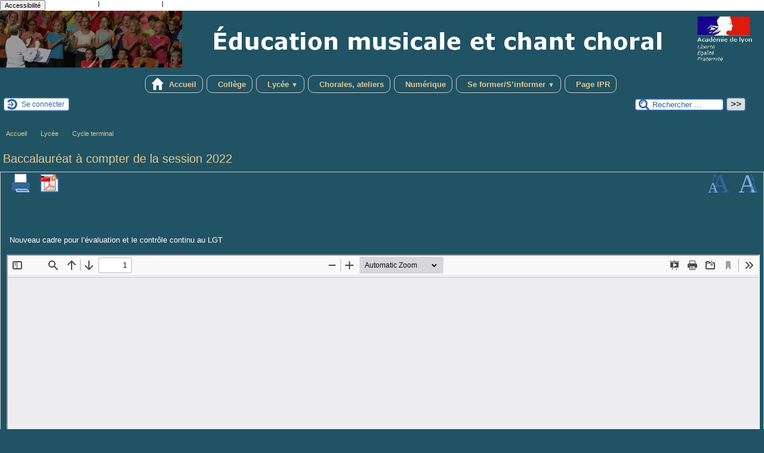

--- FILE ---
content_type: text/html; charset=utf-8
request_url: https://musique.enseigne.ac-lyon.fr/spip/spip.php?article40&lang=fr
body_size: 47402
content:

<!-- on teste si l'article a le mot-clé "pleinepage" et si oui, on affiche le squelette article_pleinepage.html -->

<!DOCTYPE html>
<html lang="fr" >



  <head>
      <title>Baccalauréat à compter de la session 2022 - [ ]</title>
      <meta name="Description" content="Nouveau cadre pour l’évaluation et le contrôle continu au LGT" />
      <link rel="canonical" href="https://musique.enseigne.ac-lyon.fr/spip/spip.php?article40" />
      <meta name="Keywords" content=" pleinepage ,annonce-defilant ,special " />
      <meta name="author" content='' />
      <meta charset="utf-8">
<meta name="generator" content="SPIP 4.4.6 avec Escal 5.5.2">
<meta name="author" content="michel.tremoulhac@ac-lyon.fr">
<meta name="REVISIT-AFTER" content="7 days">
<meta name="viewport" content="width=device-width, initial-scale=1.0, shrink-to-fit=no">



<script>/*<![CDATA[*/
var blocs_replier_tout = 0;
var blocs_slide = 'aucun';
var blocs_title_sep = /\|\|/g;
var blocs_title_def = 'Déplier||Replier';
var blocs_js_cookie = '';

/*]]>*/</script><script>
var mediabox_settings={"auto_detect":true,"ns":"box","tt_img":true,"sel_g":"#documents_portfolio a[type='image\/jpeg'],#documents_portfolio a[type='image\/png'],#documents_portfolio a[type='image\/gif']","sel_c":".mediabox","str_ssStart":"Diaporama","str_ssStop":"Arr\u00eater","str_cur":"{current}\/{total}","str_prev":"Pr\u00e9c\u00e9dent","str_next":"Suivant","str_close":"Fermer","str_loading":"Chargement\u2026","str_petc":"Taper \u2019Echap\u2019 pour fermer","str_dialTitDef":"Boite de dialogue","str_dialTitMed":"Affichage d\u2019un media","splash_url":"","lity":{"skin":"_simple-dark","maxWidth":"90%","maxHeight":"90%","minWidth":"400px","minHeight":"","slideshow_speed":"2500","opacite":"0.9","defaultCaptionState":"expanded"}};
</script>
<!-- insert_head_css -->
<link rel="stylesheet" href="plugins-dist/mediabox/lib/lity/lity.css?1760090026" type="text/css" media="all" />
<link rel="stylesheet" href="plugins-dist/mediabox/lity/css/lity.mediabox.css?1760090026" type="text/css" media="all" />
<link rel="stylesheet" href="plugins-dist/mediabox/lity/skins/_simple-dark/lity.css?1760090026" type="text/css" media="all" /><link rel='stylesheet' type='text/css' media='all' href='plugins-dist/porte_plume/css/barre_outils.css?1760090026' />
<link rel='stylesheet' type='text/css' media='all' href='local/cache-css/cssdyn-css_barre_outils_icones_css-029c07c8.css?1762265523' />

<link rel="stylesheet" href="plugins/auto/typoenluminee/v4.0.0/css/enluminurestypo.css" type="text/css" media="all" /><link rel="stylesheet" href="plugins/auto/onglets_texte/v2.1.0/css/tab.css" type="text/css" media="all" />
<link rel="stylesheet" type="text/css" href="plugins/auto/sjcycle/v3.6.0/css/sjcycle.css?1720191458" media="all" />
<link rel="stylesheet" type="text/css" href="plugins/auto/blocsdepliables/v1.4.2/css/blocs.css?1750406074" /><link rel="stylesheet" href="plugins/auto/legal_en/v0.2.0/legal_en.css" type="text/css" media="all" />
<link href="plugins/auto/player/v4.3.0/css/player.css?1747319844" rel="stylesheet" />

<script src="prive/javascript/jquery.js?1760086912" type="text/javascript"></script>

<script src="prive/javascript/jquery.form.js?1760086912" type="text/javascript"></script>

<script src="prive/javascript/jquery.autosave.js?1760086912" type="text/javascript"></script>

<script src="prive/javascript/jquery.placeholder-label.js?1760086912" type="text/javascript"></script>

<script src="prive/javascript/ajaxCallback.js?1760086912" type="text/javascript"></script>

<script src="prive/javascript/js.cookie.js?1760086912" type="text/javascript"></script>
<!-- insert_head -->
<script src="plugins-dist/mediabox/lib/lity/lity.js?1760090026" type="text/javascript"></script>
<script src="plugins-dist/mediabox/lity/js/lity.mediabox.js?1760090026" type="text/javascript"></script>
<script src="plugins-dist/mediabox/javascript/spip.mediabox.js?1760090026" type="text/javascript"></script><script type='text/javascript' src='plugins-dist/porte_plume/javascript/jquery.markitup_pour_spip.js?1760090026'></script>
<script type='text/javascript' src='plugins-dist/porte_plume/javascript/jquery.previsu_spip.js?1760090026'></script>
<script type='text/javascript' src='local/cache-js/jsdyn-javascript_porte_plume_start_js-2ff26e64.js?1762265523'></script>
<script type="text/javascript" src="plugins/auto/onglets_texte/v2.1.0/javascript/mes_onglets.js"></script>
<script src="plugins/auto/sjcycle/v3.6.0/lib/cycle2/jquery.cycle2.js?1720191458" type="text/javascript"></script>
<script src="plugins/auto/sjcycle/v3.6.0/lib/cycle2/jquery.cycle2.flip.js?1720191458" type="text/javascript"></script>
<script src="plugins/auto/sjcycle/v3.6.0/lib/cycle2/jquery.cycle2.carousel.js?1720191458" type="text/javascript"></script>
<script src="plugins/auto/sjcycle/v3.6.0/lib/cycle2/jquery.cycle2.scrollVert.js?1720191458" type="text/javascript"></script>
<script src="plugins/auto/sjcycle/v3.6.0/lib/cycle2/jquery.cycle2.shuffle.js?1720191458" type="text/javascript"></script>
<script src="plugins/auto/sjcycle/v3.6.0/lib/cycle2/jquery.cycle2.tile.js?1720191458" type="text/javascript"></script><script type="text/javascript" src="plugins/auto/galleria/v2.3.0/galleria/galleria.min.js?1720191436"></script><script src='plugins/auto/blocsdepliables/v1.4.2/js/blocs.js?1750406074'></script>


<!-- feuilles de styles d'Escal -->
<link href="plugins/auto/escal/v5.5.2/styles/general.css?1762084394" rel="stylesheet" type="text/css">
<link href="plugins/auto/escal/v5.5.2/styles/menu.css?1762084394" rel="stylesheet" type="text/css">
<link href="local/cache-css/cssdyn-config_css-17aa4eac.css?1762265523" rel="stylesheet" type="text/css">

    
    <link href="spip.php?1760090022&page=layoutPMfluide.css" rel="stylesheet" type="text/css" media="screen and (min-width: 641px)"> 
<link href="squelettes/styles/perso.css?1605627702" rel="stylesheet" type="text/css" id="perso">
<link href="local/cache-css/cssdyn-persoconfig_css-502d83a2.css?1762265523" rel="stylesheet" type="text/css">

<link href="plugins/auto/escal/v5.5.2/styles/mobile.css?1762084394" rel="stylesheet" type="text/css"  media="screen and (max-width: 640px)" >

<link href="plugins/auto/escal/v5.5.2/styles/accessconfig.css?1762084394" rel="stylesheet" type="text/css" media="screen">

<link href="local/cache-css/cssdyn-saison_css-3ee85de9.css?1762265523" rel="stylesheet" type="text/css">
<!--[if IE 7]>
<link href="plugins/auto/escal/v5.5.2/styles/ie.css"  rel="stylesheet" type="text/css" media="screen">
<![endif]-->
<!-- fin des feuilles de styles d'Escal -->




  



<link rel="shortcut icon" type="image/x-icon" href="plugins/auto/escal/v5.5.2/favicon.ico?1762084394" />
<link rel="apple-touch-icon" sizes="57x57" href="plugins/auto/escal/v5.5.2/favicon.ico?1762084394" />
<link rel="apple-touch-icon" sizes="114x114" href="plugins/auto/escal/v5.5.2/favicon.ico?1762084394" />
<link rel="apple-touch-icon" sizes="72x72" href="plugins/auto/escal/v5.5.2/favicon.ico?1762084394" />
<link rel="apple-touch-icon" sizes="144x144" href="plugins/auto/escal/v5.5.2/favicon.ico?1762084394" />
<link rel="apple-touch-icon" sizes="60x60" href="plugins/auto/escal/v5.5.2/favicon.ico?1762084394" />
<link rel="apple-touch-icon" sizes="120x120" href="local/cache-gd2/03/2732e5ee4558f545dd3cf4060fdae1.png?1760717543" />
<link rel="apple-touch-icon" sizes="76x76" href="plugins/auto/escal/v5.5.2/favicon.ico?1762084394" />
<link rel="icon" type="image/png" href="plugins/auto/escal/v5.5.2/favicon.ico?1762084394" sizes="96x96" />
<link rel="icon" type="image/png" href="plugins/auto/escal/v5.5.2/favicon.ico?1762084394" sizes="16x16" />
<link rel="icon" type="image/png" href="plugins/auto/escal/v5.5.2/favicon.ico?1762084394" sizes="32x32" />
<link rel="icon" type="image/png" href="plugins/auto/escal/v5.5.2/favicon.ico?1762084394" sizes="192x192" />
<meta name="msapplication-TileImage" content="plugins/auto/escal/v5.5.2/favicon.ico?1762084394" />
		

<link href="spip.php?page=backend" rel="alternate" type="application/rss+xml" title="Syndiquer tout le site" >      
      
      

      
      <link media="print" href="plugins/auto/escal/v5.5.2/styles/imprime.css" rel="stylesheet" type="text/css" />
  </head>
  <body id="top"   class="page-article-pleinepage article40 rubrique20">
    <div id="ombre-gauche">
      <div id="ombre-droite">
        <div id="conteneur">

          
          
          <div id="entete">
            
            <header>
	<!-- bouton de paramètrage pour l'accessibilité -->
<div id="accessibilite">
	<div id="accessconfig"
		data-accessconfig-buttonname="Accessibilité"
		data-accessconfig-params='{ "Prefix" : "a42-ac", "ContainerClass" : "","ModalCloseButton" : "","ModalTitle" : "","FormFieldset" : "","FormFieldsetLegend" : "","FormRadio" : ""}' >
	</div>
	<a class="skip-link" href="#contenu">Aller au contenu</a>
	<span class="separateur">|</span>
	<a class="skip-link" href="#formulaire_recherche">Aller à la recherche</a>
	<span class="separateur">|</span>
	<a class="skip-link" href="#pied">Aller au pied de page</a>
	<div class="nettoyeur">
	</div>
</div>

<div id="bandeau">






<!-- récupération de l'id_secteur de la rubrique ou de l'article -->



 
<!-- option 3 : affichage d'un bandeau personnalisé --> 
<dl class="image_fluide"><dt>
<a href="http://musique.enseigne.ac-lyon.fr/spip" title="Accueil" >



 










<img src='squelettes/images/bandeau/Bandeau V7.jpg?1688480485' alt='Bandeau' width='2000' height='150' style='max-width:2000px ' />


</a>
</dt><dd></dd></dl>


<div id="titrepage">
  <div id="nom-site-spip">
   
  </div>

  <div id="slogan-site-spip">
  Site en construction
  </div>

  <div id="descriptif-site-spip">
  Descriptif du site
  </div>
</div>

</div>

<div class="nettoyeur"></div>	<div class="menudesktop">
	 
		 
				 
				<nav class="menu">
<ul id="menu">

<li class="item-accueil">
		<a href="http://musique.enseigne.ac-lyon.fr/spip" title="Accueil">
		 
		<img src='local/cache-vignettes/L20xH20/accueil2-861bc.svg?1762193992' alt='accueil' class='spip_logos' width='20' height='20' />
		
		 Accueil
		
		</a>
	</li>

	<!-- exclusion des rubriques avec le mot-clé "pas-au-menu" ou "invisible" et de ses sous-rubriques -->
	
	
	

	<!-- exclusion des articles avec le mot-clé "pas-au-menu" ou "invisible"  -->
	

	<!-- affichage des secteurs-->
	
	<li class=" rubrique rubrique2 secteur">
		<a href="spip.php?rubrique2" >
      
     
      <img src='local/cache-vignettes/L4xH20/transparent2-28daa.png?1762193992' alt='transparent' class='spip_logos menutransparent' width='4' height='20' /> 
     
      
     Collège
     

     </a>











 <ul>

			<!-- affichage des articles du secteur -->
			
			<li class=" article">
				<a href="spip.php?article81" title="Les classes à horaires aménagés constituent une modalité d’organisation des enseignements du premier degré et du collège selon laquelle les élèves bénéficient d’un horaire théorique et pratique renforcé dans un enseignement culturel ou artistique.">Classes à horaires aménagés (CHAM-CHAD) ou renforcés (CHAR)</a>
			</li>
			
			<li class=" article">
				<a href="spip.php?article71" title="">Capsules vidéos</a>
			</li>
			
			<li class=" article">
				<a href="spip.php?article59" title="Lien direct vers le site Éduscol">Histoire des arts</a>
			</li>
			
			<li class=" article">
				<a href="spip.php?article55" title="">Le socle commun</a>
			</li>
			
			<li class=" article">
				<a href="spip.php?article54" title="Ressources d’accompagnement des enseignements en éducation musicale">Ressources d&#8217;accompagnement</a>
			</li>
			
			<li class=" article">
				<a href="spip.php?article53" title="Fichier pdf à télécharger.">Les cyles 2, 3 et 4</a>
			</li>
			
			<li class=" article">
				<a href="spip.php?article46" title="Comment éviter le cochage compulsif ?">Mise en pratique et gestion de classe</a>
			</li>
			
			<li class=" article">
				<a href="spip.php?article38" title="Des fiches en pdf à télécharger !">Fiches ressources</a>
			</li>
			
			<li class=" article">
				<a href="spip.php?article28" title="Vous conforter dans vos pratiques et vous proposer des actions citoyennes à mener.">Musique et citoyenneté</a>
			</li>
			
			<li class=" article">
				<a href="spip.php?article24" title="Une approche par compétences pour mesurer les progrès des élèves">L’évaluation en éducation musicale</a>
			</li>
			

			

 </ul>	

	</li>
	
	<li class=" rubrique rubrique6 secteur">
		<a href="spip.php?rubrique6" >
      
     
      <img src='local/cache-vignettes/L4xH20/transparent2-28daa.png?1762193992' alt='transparent' class='spip_logos menutransparent' width='4' height='20' /> 
     
      
     Lycée
     
<span class="flechesecteur">&#9660;</span>
     </a>



 <ul>

			<!-- affichage des articles du secteur -->
			
			<li class=" article">
				<a href="spip.php?article65" title="">Programmes et documents d’accompagnement</a>
			</li>
			
			<li class=" article">
				<a href="spip.php?article16" title="Les lycées de l&#039;académie proposant une option et/ou une spécialité musique.">Lycées de l&#8217;académie</a>
			</li>
			

			

			<!-- affichage des sous-rubriques de niveau 1 -->
			
			<li class=" rubrique">
				<a href="spip.php?rubrique19" >Seconde
					
				</a>

				<ul>
				<!-- affichage des articles des sous-rubriques de niveau 1 -->
				
					<li class=" article">
						<a href="spip.php?article74" title="">Programme officiel</a>
					</li>
				
					<li class=" article">
						<a href="spip.php?article73" title="">Liaison troisième-seconde</a>
					</li>
				

				

				</ul>

			</li>
			
			<li class=" rubrique">
				<a href="spip.php?rubrique20" >Cycle terminal
					
				</a>

				<ul>
				<!-- affichage des articles des sous-rubriques de niveau 1 -->
				
					<li class=" article">
						<a href="spip.php?article77" title="">Enseignement de S2TMD</a>
					</li>
				
					<li class=" article">
						<a href="spip.php?article76" title="">Enseignement de spécialité</a>
					</li>
				
					<li class=" article">
						<a href="spip.php?article75" title="">Enseignement optionnel </a>
					</li>
				
					<li class=" article">
						<a href="spip.php?article40" title="">Baccalauréat à compter de la session 2022</a>
					</li>
				

				

				</ul>

			</li>
			
			<li class=" rubrique">
				<a href="spip.php?article60" >Post-Bac
					
				</a>

				<ul>
				<!-- affichage des articles des sous-rubriques de niveau 1 -->
				
					<li class=" article">
						<a href="spip.php?article60" title="">Les métiers de la musique</a>
					</li>
				

				

				</ul>

			</li>
			

 </ul>	

	</li>
	
	<li class=" rubrique rubrique5 secteur">
		<a href="spip.php?rubrique5" >
      
     
      <img src='local/cache-vignettes/L4xH20/transparent2-28daa.png?1762193992' alt='transparent' class='spip_logos menutransparent' width='4' height='20' /> 
     
      
     Chorales, ateliers
     

     </a>










 <ul>

			<!-- affichage des articles du secteur -->
			
			<li class=" article">
				<a href="spip.php?article84" title="">Vademecum &#171;&nbsp;la chorale à l’école</a>
			</li>
			
			<li class=" article">
				<a href="spip.php?article83" title="L&#039;enseignement facultatif de chant choral s&#039;adresse aux élèves de collège qui souhaitent chanter et s&#039;engager dans un projet choral. Celui-ci leur permet d&#039;enrichir et d&#039;approfondir les compétences travaillées dans le cadre de l&#039;enseignement d&#039;éducation musicale :">Programme de chant choral</a>
			</li>
			
			<li class=" article">
				<a href="spip.php?article80" title="Très intéressante production de M. Michel DUFREIX, professeur d&#039;éducation musicale et chant choral en Dordogne, au Clg La Roche Beaulieu à Annesse et Beaulieu et au Clg Michel de Montaigne à Périgueux, dossier désormais à votre disposition en ligne sur le site disciplinaire de l&#039;académie de Bordeaux) par les bon soins de M. DARRIGRAND. 

M. DUFREIX ne souhaite pas que son &quot;dossier pédagogique autour de la sonorisation&quot; soit édité et encore moins qu&#039;il soit payant ; il a le vif souhait que sa production soit gracieusement mise à disposition du plus grand nombre de ses collègues.

Nous ne pouvons que le remercier pour sa générosité et la pertinence du contenu de ce dossier richement documenté, constituant un formidable témoignage d&#039;expérience. 

JEAN-MARIE CANIARD

Inspecteur d&#039;Académie (Bordeaux) - Inspecteur Pédagogique Régional (IA-IPR)

Education musicale et chant choral">SONORISER UNE CHORALE </a>
			</li>
			
			<li class=" article">
				<a href="spip.php?article61" title="Pour faire vivre et développer des projets chorals dans son établissement">Guide choral(e)</a>
			</li>
			
			<li class=" article">
				<a href="spip.php?article57" title="De nombreuses ressources en cliquant sur les images.">Liens ressources pour le chant choral </a>
			</li>
			
			<li class=" article">
				<a href="spip.php?article39" title="">Rentrée en Musique 2023</a>
			</li>
			
			<li class=" article">
				<a href="spip.php?article23" title="Comment renforcer les objectifs de l’enseignement choral et mettre en lumière son rôle éducatif">Le projet choral et son rayonnement</a>
			</li>
			
			<li class=" article">
				<a href="spip.php?article13" title="ARCIS est une association &#171; loi 1901 &#187; au sein du rectorat de Lyon qui permet de stimuler et dynamiser, dans le cadre scolaire, la pratique d&#039;une activité vocale de groupe et/ou instrumentale.">ARCIS</a>
			</li>
			
			<li class=" article">
				<a href="spip.php?article4" title="Ressources juridiques concernant le droit à l’image, le droit d’auteur, la charte numérique, l&#039;éducation aux médias...">Droit à l&#8217;image, captation de la voix</a>
			</li>
			

			

 </ul>	

	</li>
	
	<li class=" rubrique rubrique4 secteur">
		<a href="spip.php?rubrique4" >
      
     
      <img src='local/cache-vignettes/L4xH20/transparent2-28daa.png?1762193992' alt='transparent' class='spip_logos menutransparent' width='4' height='20' /> 
     
      
     Numérique
     

     </a>










 <ul>

			<!-- affichage des articles du secteur -->
			
			<li class=" article">
				<a href="spip.php?article79" title="&quot;Ma classe en ...&quot; ou &quot;CyberCollège42.fr&quot; : ils ont des noms différents mais sont développés par la même entreprise (Kosmos) avec la même architecture (Skolengo).">Les ENT de l&#8217;académie</a>
			</li>
			
			<li class=" article">
				<a href="spip.php?article72" title="">Tutoriels&nbsp;: le son et la vidéo</a>
			</li>
			
			<li class=" article">
				<a href="spip.php?article70" title="">Capsules vidéos</a>
			</li>
			
			<li class=" article">
				<a href="spip.php?article69" title="">Tutoriels vidéos Reaper</a>
			</li>
			
			<li class=" article">
				<a href="spip.php?article68" title="">Tutoriels vidéos Audacity</a>
			</li>
			
			<li class=" article">
				<a href="spip.php?article64" title="">Aide à l&#8217;acquisition</a>
			</li>
			
			<li class=" article">
				<a href="spip.php?article58" title="">Réservoir</a>
			</li>
			
			<li class=" article">
				<a href="spip.php?article62" title="Redirection vers education.gouv.fr">L&#8217;évaluation des compétences numériques</a>
			</li>
			
			<li class=" article">
				<a href="spip.php?article48" title="Un genially pour faire le tour de la question.">Le numérique en éducation musicale</a>
			</li>
			

			

 </ul>	

	</li>
	
	<li class=" rubrique rubrique3 secteur">
		<a href="spip.php?rubrique3" >
      
     
      <img src='local/cache-vignettes/L4xH20/transparent2-28daa.png?1762193992' alt='transparent' class='spip_logos menutransparent' width='4' height='20' /> 
     
      
     Se former/S&#8217;informer
     
<span class="flechesecteur">&#9660;</span>
     </a>








 <ul>

			<!-- affichage des articles du secteur -->
			
			<li class=" article">
				<a href="spip.php?article63" title="Des exemples de salles dédiées à l&#039;éducation musicale.">La salle d’éducation musicale</a>
			</li>
			
			<li class=" article">
				<a href="spip.php?article29" title="">Tous les sites académiques disciplinaires</a>
			</li>
			
			<li class=" article">
				<a href="spip.php?article25" title="Textes réglementaires, programmes d’enseignement, ressources disciplinaires et didactiques, vidéos thématiques, etc...">Entrer dans le métier</a>
			</li>
			
			<li class=" article">
				<a href="spip.php?article20" title="Programmes et ressources d&#039;accompagnement.">Parcours de l’élève (de l’école élémentaire à la Terminale)</a>
			</li>
			
			<li class=" article">
				<a href="spip.php?article19" title="">Parcours du professeur (formations &amp; concours)</a>
			</li>
			
			<li class=" article">
				<a href="spip.php?article18" title="Tout savoir sur votre adresse e-mail professionnelle.">Adresse email académique</a>
			</li>
			
			<li class=" article">
				<a href="spip.php?article15" title="Depuis de longues années, la liste EDUCMUS permet aux professeurs de l’académie de communiquer et surtout de partager infos, réactions, questions, recherches, touchant à notre métier de professeur d’Education Musicale.">La liste de diffusion EducMus</a>
			</li>
			

			

			<!-- affichage des sous-rubriques de niveau 1 -->
			
			<li class=" rubrique">
				<a href="spip.php?article85" >Les formations de bassin
					
				</a>

				<ul>
				<!-- affichage des articles des sous-rubriques de niveau 1 -->
				
					<li class=" article">
						<a href="spip.php?article85" title="Vous trouverez ici les documents diffusés et des liens vers les Digipads produits pendant le &quot;marché des idées&quot;.">Formation Loire-nord du 6 novembre 2025</a>
					</li>
				

				

				</ul>

			</li>
			

 </ul>	

	</li>
	
	<li class=" rubrique rubrique17 secteur">
		<a href="spip.php?rubrique17" >
      
     
      <img src='local/cache-vignettes/L4xH20/transparent2-28daa.png?1762193992' alt='transparent' class='spip_logos menutransparent' width='4' height='20' /> 
     
      
     Page IPR
     

     </a>



 <ul>

			<!-- affichage des articles du secteur -->
			
			<li class=" article">
				<a href="spip.php?article82" title="">Lettre de rentrée 2023</a>
			</li>
			
			<li class=" article">
				<a href="spip.php?article21" title="Bilan des pratiques pédagogiques 2019-20, dans l’académie, rendez-vous de carrière.">Rendez-vous de carrière</a>
			</li>
			

			

 </ul>	

	</li>
	
	<li>
		
	</li>
</ul><!-- fin menu -->
</nav>				
				
		
		
	
	</div>
	<div class="menumobile">
	 
		<nav class="main-nav">

  <!-- Mobile menu toggle button (hamburger/x icon) -->
  <input id="main-menu-state" type="checkbox" />
  <label class="main-menu-btn" for="main-menu-state">
    <span class="main-menu-btn-icon"></span>
  </label>

  <h2 class="nav-brand"><a href="#">MENU</a></h2>

  
<ul id="main-menu" class="sm sm-blue">

<li class="item-accueil">
	 <a href="http://musique.enseigne.ac-lyon.fr/spip" title="Accueil">
		 
		<img src='local/cache-vignettes/L20xH20/accueil2-861bc.svg?1762193992' alt='accueil' class='spip_logos' width='20' height='20' />
		
     Accueil
    
    </a>
	</li>

	<!-- exclusion des rubriques avec le mot-clé "pas-au-menu" ou "invisible" et de ses sous-rubriques -->
	
	
	

	<!-- exclusion des articles avec le mot-clé "pas-au-menu" ou "invisible"  -->
	


 <!-- affichage des secteurs-->
    
     <li class=" rubrique rubrique2 secteur">
     <a href="spip.php?rubrique2" >
      
     
      <img src='local/cache-vignettes/L4xH20/transparent2-28daa.png?1762193992' alt='transparent' class='spip_logos menutransparent' width='4' height='20' /> 
     
      
     Collège
     
     </a>

		<ul>
			<!-- affichage des articles du secteur -->
			
			<li class=" article">
				<a href="spip.php?article81" title="Les classes à horaires aménagés constituent une modalité d’organisation des enseignements du premier degré et du collège selon laquelle les élèves bénéficient d’un horaire théorique et pratique renforcé dans un enseignement culturel ou artistique.">Classes à horaires aménagés (CHAM-CHAD) ou renforcés (CHAR)</a>
			</li>
			
			<li class=" article">
				<a href="spip.php?article71" title="">Capsules vidéos</a>
			</li>
			
			<li class=" article">
				<a href="spip.php?article59" title="Lien direct vers le site Éduscol">Histoire des arts</a>
			</li>
			
			<li class=" article">
				<a href="spip.php?article55" title="">Le socle commun</a>
			</li>
			
			<li class=" article">
				<a href="spip.php?article54" title="Ressources d’accompagnement des enseignements en éducation musicale">Ressources d&#8217;accompagnement</a>
			</li>
			
			<li class=" article">
				<a href="spip.php?article53" title="Fichier pdf à télécharger.">Les cyles 2, 3 et 4</a>
			</li>
			
			<li class=" article">
				<a href="spip.php?article46" title="Comment éviter le cochage compulsif ?">Mise en pratique et gestion de classe</a>
			</li>
			
			<li class=" article">
				<a href="spip.php?article38" title="Des fiches en pdf à télécharger !">Fiches ressources</a>
			</li>
			
			<li class=" article">
				<a href="spip.php?article28" title="Vous conforter dans vos pratiques et vous proposer des actions citoyennes à mener.">Musique et citoyenneté</a>
			</li>
			
			<li class=" article">
				<a href="spip.php?article24" title="Une approche par compétences pour mesurer les progrès des élèves">L’évaluation en éducation musicale</a>
			</li>
			

			<!-- affichage des sous-rubriques de niveau 1 -->
			

		</ul>


     </li>
	
     <li class=" rubrique rubrique6 secteur">
     <a href="spip.php?rubrique6" >
      
     
      <img src='local/cache-vignettes/L4xH20/transparent2-28daa.png?1762193992' alt='transparent' class='spip_logos menutransparent' width='4' height='20' /> 
     
      
     Lycée
     
     </a>

		<ul>
			<!-- affichage des articles du secteur -->
			
			<li class=" article">
				<a href="spip.php?article65" title="">Programmes et documents d’accompagnement</a>
			</li>
			
			<li class=" article">
				<a href="spip.php?article16" title="Les lycées de l&#039;académie proposant une option et/ou une spécialité musique.">Lycées de l&#8217;académie</a>
			</li>
			

			<!-- affichage des sous-rubriques de niveau 1 -->
			
			<li class=" rubrique">
				<a href="spip.php?rubrique19" >Seconde
					
				</a>

				<ul>
				<!-- affichage des articles des sous-rubriques de niveau 1 -->
				
					<li class=" article">
						<a href="spip.php?article74" title="">Programme officiel</a>
					</li>
				
					<li class=" article">
						<a href="spip.php?article73" title="">Liaison troisième-seconde</a>
					</li>
				

				

				</ul>

			</li>
			
			<li class=" rubrique">
				<a href="spip.php?rubrique20" >Cycle terminal
					
				</a>

				<ul>
				<!-- affichage des articles des sous-rubriques de niveau 1 -->
				
					<li class=" article">
						<a href="spip.php?article77" title="">Enseignement de S2TMD</a>
					</li>
				
					<li class=" article">
						<a href="spip.php?article76" title="">Enseignement de spécialité</a>
					</li>
				
					<li class=" article">
						<a href="spip.php?article75" title="">Enseignement optionnel </a>
					</li>
				
					<li class=" article">
						<a href="spip.php?article40" title="">Baccalauréat à compter de la session 2022</a>
					</li>
				

				

				</ul>

			</li>
			
			<li class=" rubrique">
				<a href="spip.php?article60" >Post-Bac
					
				</a>

				<ul>
				<!-- affichage des articles des sous-rubriques de niveau 1 -->
				
					<li class=" article">
						<a href="spip.php?article60" title="">Les métiers de la musique</a>
					</li>
				

				

				</ul>

			</li>
			

		</ul>


     </li>
	
     <li class=" rubrique rubrique5 secteur">
     <a href="spip.php?rubrique5" >
      
     
      <img src='local/cache-vignettes/L4xH20/transparent2-28daa.png?1762193992' alt='transparent' class='spip_logos menutransparent' width='4' height='20' /> 
     
      
     Chorales, ateliers
     
     </a>

		<ul>
			<!-- affichage des articles du secteur -->
			
			<li class=" article">
				<a href="spip.php?article84" title="">Vademecum &#171;&nbsp;la chorale à l’école</a>
			</li>
			
			<li class=" article">
				<a href="spip.php?article83" title="L&#039;enseignement facultatif de chant choral s&#039;adresse aux élèves de collège qui souhaitent chanter et s&#039;engager dans un projet choral. Celui-ci leur permet d&#039;enrichir et d&#039;approfondir les compétences travaillées dans le cadre de l&#039;enseignement d&#039;éducation musicale :">Programme de chant choral</a>
			</li>
			
			<li class=" article">
				<a href="spip.php?article80" title="Très intéressante production de M. Michel DUFREIX, professeur d&#039;éducation musicale et chant choral en Dordogne, au Clg La Roche Beaulieu à Annesse et Beaulieu et au Clg Michel de Montaigne à Périgueux, dossier désormais à votre disposition en ligne sur le site disciplinaire de l&#039;académie de Bordeaux) par les bon soins de M. DARRIGRAND. 

M. DUFREIX ne souhaite pas que son &quot;dossier pédagogique autour de la sonorisation&quot; soit édité et encore moins qu&#039;il soit payant ; il a le vif souhait que sa production soit gracieusement mise à disposition du plus grand nombre de ses collègues.

Nous ne pouvons que le remercier pour sa générosité et la pertinence du contenu de ce dossier richement documenté, constituant un formidable témoignage d&#039;expérience. 

JEAN-MARIE CANIARD

Inspecteur d&#039;Académie (Bordeaux) - Inspecteur Pédagogique Régional (IA-IPR)

Education musicale et chant choral">SONORISER UNE CHORALE </a>
			</li>
			
			<li class=" article">
				<a href="spip.php?article61" title="Pour faire vivre et développer des projets chorals dans son établissement">Guide choral(e)</a>
			</li>
			
			<li class=" article">
				<a href="spip.php?article57" title="De nombreuses ressources en cliquant sur les images.">Liens ressources pour le chant choral </a>
			</li>
			
			<li class=" article">
				<a href="spip.php?article39" title="">Rentrée en Musique 2023</a>
			</li>
			
			<li class=" article">
				<a href="spip.php?article23" title="Comment renforcer les objectifs de l’enseignement choral et mettre en lumière son rôle éducatif">Le projet choral et son rayonnement</a>
			</li>
			
			<li class=" article">
				<a href="spip.php?article13" title="ARCIS est une association &#171; loi 1901 &#187; au sein du rectorat de Lyon qui permet de stimuler et dynamiser, dans le cadre scolaire, la pratique d&#039;une activité vocale de groupe et/ou instrumentale.">ARCIS</a>
			</li>
			
			<li class=" article">
				<a href="spip.php?article4" title="Ressources juridiques concernant le droit à l’image, le droit d’auteur, la charte numérique, l&#039;éducation aux médias...">Droit à l&#8217;image, captation de la voix</a>
			</li>
			

			<!-- affichage des sous-rubriques de niveau 1 -->
			

		</ul>


     </li>
	
     <li class=" rubrique rubrique4 secteur">
     <a href="spip.php?rubrique4" >
      
     
      <img src='local/cache-vignettes/L4xH20/transparent2-28daa.png?1762193992' alt='transparent' class='spip_logos menutransparent' width='4' height='20' /> 
     
      
     Numérique
     
     </a>

		<ul>
			<!-- affichage des articles du secteur -->
			
			<li class=" article">
				<a href="spip.php?article79" title="&quot;Ma classe en ...&quot; ou &quot;CyberCollège42.fr&quot; : ils ont des noms différents mais sont développés par la même entreprise (Kosmos) avec la même architecture (Skolengo).">Les ENT de l&#8217;académie</a>
			</li>
			
			<li class=" article">
				<a href="spip.php?article72" title="">Tutoriels&nbsp;: le son et la vidéo</a>
			</li>
			
			<li class=" article">
				<a href="spip.php?article70" title="">Capsules vidéos</a>
			</li>
			
			<li class=" article">
				<a href="spip.php?article69" title="">Tutoriels vidéos Reaper</a>
			</li>
			
			<li class=" article">
				<a href="spip.php?article68" title="">Tutoriels vidéos Audacity</a>
			</li>
			
			<li class=" article">
				<a href="spip.php?article64" title="">Aide à l&#8217;acquisition</a>
			</li>
			
			<li class=" article">
				<a href="spip.php?article58" title="">Réservoir</a>
			</li>
			
			<li class=" article">
				<a href="spip.php?article62" title="Redirection vers education.gouv.fr">L&#8217;évaluation des compétences numériques</a>
			</li>
			
			<li class=" article">
				<a href="spip.php?article48" title="Un genially pour faire le tour de la question.">Le numérique en éducation musicale</a>
			</li>
			

			<!-- affichage des sous-rubriques de niveau 1 -->
			

		</ul>


     </li>
	
     <li class=" rubrique rubrique3 secteur">
     <a href="spip.php?rubrique3" >
      
     
      <img src='local/cache-vignettes/L4xH20/transparent2-28daa.png?1762193992' alt='transparent' class='spip_logos menutransparent' width='4' height='20' /> 
     
      
     Se former/S&#8217;informer
     
     </a>

		<ul>
			<!-- affichage des articles du secteur -->
			
			<li class=" article">
				<a href="spip.php?article63" title="Des exemples de salles dédiées à l&#039;éducation musicale.">La salle d’éducation musicale</a>
			</li>
			
			<li class=" article">
				<a href="spip.php?article29" title="">Tous les sites académiques disciplinaires</a>
			</li>
			
			<li class=" article">
				<a href="spip.php?article25" title="Textes réglementaires, programmes d’enseignement, ressources disciplinaires et didactiques, vidéos thématiques, etc...">Entrer dans le métier</a>
			</li>
			
			<li class=" article">
				<a href="spip.php?article20" title="Programmes et ressources d&#039;accompagnement.">Parcours de l’élève (de l’école élémentaire à la Terminale)</a>
			</li>
			
			<li class=" article">
				<a href="spip.php?article19" title="">Parcours du professeur (formations &amp; concours)</a>
			</li>
			
			<li class=" article">
				<a href="spip.php?article18" title="Tout savoir sur votre adresse e-mail professionnelle.">Adresse email académique</a>
			</li>
			
			<li class=" article">
				<a href="spip.php?article15" title="Depuis de longues années, la liste EDUCMUS permet aux professeurs de l’académie de communiquer et surtout de partager infos, réactions, questions, recherches, touchant à notre métier de professeur d’Education Musicale.">La liste de diffusion EducMus</a>
			</li>
			

			<!-- affichage des sous-rubriques de niveau 1 -->
			
			<li class=" rubrique">
				<a href="spip.php?article85" >Les formations de bassin
					
				</a>

				<ul>
				<!-- affichage des articles des sous-rubriques de niveau 1 -->
				
					<li class=" article">
						<a href="spip.php?article85" title="Vous trouverez ici les documents diffusés et des liens vers les Digipads produits pendant le &quot;marché des idées&quot;.">Formation Loire-nord du 6 novembre 2025</a>
					</li>
				

				

				</ul>

			</li>
			

		</ul>


     </li>
	
     <li class=" rubrique rubrique17 secteur">
     <a href="spip.php?rubrique17" >
      
     
      <img src='local/cache-vignettes/L4xH20/transparent2-28daa.png?1762193992' alt='transparent' class='spip_logos menutransparent' width='4' height='20' /> 
     
      
     Page IPR
     
     </a>

		<ul>
			<!-- affichage des articles du secteur -->
			
			<li class=" article">
				<a href="spip.php?article82" title="">Lettre de rentrée 2023</a>
			</li>
			
			<li class=" article">
				<a href="spip.php?article21" title="Bilan des pratiques pédagogiques 2019-20, dans l’académie, rendez-vous de carrière.">Rendez-vous de carrière</a>
			</li>
			

			<!-- affichage des sous-rubriques de niveau 1 -->
			

		</ul>


     </li>
	
</ul><!-- fin menu -->
</nav>	
	
	</div>
</header>
          </div>

           
              <aside id="espace">
    <!-- affichage de la version simplifiee du bloc d'identification par defaut ou si selectionnee dans la page de configuration -->
         <div class="identification-light connexion">
		<p><a href="spip.php?page=login&amp;url=spip.php%3Farticle40%26amp%3Blang%3Dfr" rel="nofollow" class='login_modal' title="Se connecter">
		Se connecter
		</a></p>
	</div>
    <!-- affichage des icones socialtags si plugin Socialtags activé -->
                    

    <!-- affichage du bouton d'accès au forum si une rubrique a la mot-cle "forum" -->
        

    <!-- affichage du formulaire de recherche-->
        
         <div class="formulaire_spip formulaire_recherche" id="formulaire_recherche" role="search">
<form action="spip.php?page=recherche" method="get"><div>
	<input name="page" value="recherche" type="hidden"
>
	
	<label for="recherche">Rechercher ...</label>
	<input type="search" class="text" size="10" name="recherche" id="recherche" aria-label="Rechercher ..."
	 value="Rechercher ..." onclick="if(this.value=='Rechercher ...')this.value='';"/>
	<input type="submit" class="submit" value="&gt;&gt;" title="Rechercher" />
</div></form>
</div>

          <!-- affichage du menu de langue-->
            

			
<div class="nettoyeur"></div>            
</aside>          
          <div class="nettoyeur"></div>

          

            <div id="page">
              <main id="contenu" >
                <div class='ajaxbloc' data-ajax-env='zgMyB8ktc9dcEyPuI5A/ZFIObEXRXlIIXdtokgI71tffXjJa35qggWCtiyRzX1tddwYc1uPRK6dDggq3qhUVgdPLqfPNns1GyhkFTbA5HS29mefb4tCCKLyezMIxxhhhfg/dvXeiL/O7uppT3NYQ0YK4r8iCa0ut93u+aR5+y8qIjuJgaGhVAp1BpqlL6dqZHS5N1XI+B5NGiS8Sa4M9T5BSiHWF4nSjTIzgQlzONb3a1tC3KMe/6AeYP35zvqybrCG70dvLgaAGTA==' data-origin="spip.php?article40&amp;lang=fr">
<article>

<aside class="cadre-chemin">
<!-- affichage du chemin de l'article si aucune rubrique ou sous-rubrique du chemin n'a le mot-clé "invisible" -->	
	<a href="http://musique.enseigne.ac-lyon.fr/spip" class="ariane-accueil" title="Accueil">Accueil</a>
	 <nav class="ariane">


	

	




	
		   <a href="spip.php?rubrique6" title="" >Lycée</a> 
	
		   <a href="spip.php?rubrique20" title="" >Cycle terminal</a> 
	

</nav>	
</aside>

<div id="cadre-titre-article">

<!-- affichage du logo de l'article ou de sa rubrique avec lien vers cette rubrique -->
	<div class="logorub">
		
	</div>

<!-- affichage du titre de l'article, de son descriptif, de sa date de publication et de son auteur-->
	
	<div id="titre-article" class="crayon article-titre-40 ">Baccalauréat à compter de la session 2022</div>
	
	
	<div id="auteur-article">  
		
			
		
	
		      
	</div>
<div class="nettoyeur"></div>
    
</div> <!-- fin cadre-titre-article -->

<div id="cadre-article">

<aside>
<div id="outils-article">
<!-- affichage du bouton pour imprimer l'article -->
	<div class="imprime-article outil">
		<a href="#" onclick="javascript:window.print()" title="Imprimer">
			<img src="plugins/auto/escal/v5.5.2/images/imprimer.svg" alt="logo imprimer" />
		</a>
	</div>
<!-- affichage de l'icone pdf si plugin article_pdf activé -->
	 
	<div class="article-pdf outil">
		<a href='spip.php?page=article_pdf&amp;id_article=40' title='Enregistrer au format PDF'>
<img src='plugins/auto/article_pdf/v1.1.0/img_pack/article_pdf.gif' width='24' height='24' alt='Enregistrer au format PDF' />
</a></div>
	
<!-- affichage de l'icone pdf si plugin spipdf activé -->         
	        
<!-- affichage de l'icone de licence si plugin licence activé -->	
	
<!-- affichage des icones socialtags si plugin Socialtags activé -->
	        
<!-- affichage du bouton signalement si plugin activé -->
	
</div>
    
<!-- affichage des images pour diminuer ou augmenter la taille des caractères -->
	<div id="diminuer">
		<a href="javascript:changestyle(-1)" title="Diminuer la taille des caractères">
			<img src="plugins/auto/escal/v5.5.2/images/fontsizedown.svg" alt="Diminuer la taille des caractères" />
		</a>
	</div>
	<div id="augmenter">
		<a href="javascript:changestyle(1)" title="Augmenter la taille des caractères">
			<img src="plugins/auto/escal/v5.5.2/images/fontsizeup.svg" alt="Augmenter la taille des caractères" />
		</a>
	</div>

<!-- affichage des traductions de l'article -->
	<div id="traductions-article">
		
	</div>

<div class="nettoyeur"></div>   
</aside>
  
<div id="texte-article" class="surlignable">

	

	

<!--Affichage du texte de l'article -->
			
			
			<div class="crayon article-texte-40 ">
				<p>Nouveau cadre pour l’évaluation et le contrôle continu au LGT</p>
<!--[if !IE]><!--><iframe src="spip.php?page=pdfjs&amp;id_document=68" width="490" height="600" class="spip_document_68 lecteurpdf lecteufpdf-68 spip_documents spip_documents_center" name="pdf_68" allowfullscreen></iframe><!--<![endif]-->
<!--[if IE]><iframe src="IMG/pdf/evaluation_cc_lycee_musique.pdf" width="490" height="600" class="spip_document_68 lecteurpdf lecteufpdf-68 spip_documents spip_documents_center" name="pdf_68" allowfullscreen></iframe><![endif]-->
			</div>
		

<div class="nettoyeur"></div>
					

			<!--Affichage des notes de bas de page  -->
				

<!--Affichage des notes de bas de page  -->
	

<!-- affichage carte gis du lieu -->
	

<!-- affichage des événements -->
	


				
</div><!-- Fin texte-article -->

<!--Affichage du post-sciptum  -->
	

<!-- Ajout du site web associé s'il existe -->
	



</div><!-- Fin cadre-article-->

 
	<!-- documents à telécharger -->

<div class="nettoyeur"></div>

<!-- Affichage des messages du forum associé à l'article -->
	
  
</article>
  
</div><!--ajaxbloc-->              </main>
            </div> 



          

            <div id="pied">
              <footer>

<div id="pied-gauche">

<!-- citations -->



			





</div>

<div id="liens">



 
<!-- un lien vers la page contact -->
<a href="spip.php?page=contact" title="Contacter le référent technique">

 <img class="puce-pied" src="plugins/auto/escal/v5.5.2/images/pucebleue.svg" alt="puce" width="6" height="6" />Contact
</a>




	
	 
		 
			<a href="spip.php?page=mentions-legal_en" title="Mentions légales du site">
			
			 <img class="puce-pied" src="plugins/auto/escal/v5.5.2/images/pucebleue.svg" alt="puce" width="6" height="6" />Mentions légales
			</a>
			<!-- un lien vers la page des données perso et cookies -->
			<a href="spip.php?page=donnees-legal_en" title="Données personnelles et cookies">
			
			 <img class="puce-pied" src="plugins/auto/escal/v5.5.2/images/pucebleue.svg" alt="puce" width="6" height="6" />Données personnelles et cookies
			</a>
		
	
	

	





 
<img class="puce-pied" src="plugins/auto/escal/v5.5.2/images/pucebleue.svg" alt="puce" width="6" height="6" />



 
<!-- un lien vers la page de syndication -->
<a href="spip.php?page=backend">
<img class="icone-pied" src="plugins/auto/escal/v5.5.2/images/rss.svg" alt="RSS" title="Syndiquer tout le site"  width="32" height="32"/>
</a>



<br><br>

<!-- Copyright -->


2018-2026 &copy;   - 
Tous droits réservés


</div>


<!-- affichage du retour vers le haut de la page -->
	<div id="scrollHaut"><a href="#top"><img src="plugins/auto/escal/v5.5.2/images/to_top.svg" alt="Haut de page" width="32" height="32"/></a></div>

<!-- realise avec -->
<div id="credits">

 
Réalisé sous
<a href="https://www.spip.net" title="Version : 4.4.6">
<img src="plugins/auto/escal/v5.5.2/images/spip.svg" alt="SPIP" width="42" height="32"/>
</a> 
<br> 
Habillage <a href="https://escal.edu.ac-lyon.fr/" title="Lien vers le site officiel d’Escal" >ESCAL</a>
5.5.2<br>

</div>
</footer>

<div class="nettoyeur"></div>


<!-- ********************************************** -->
<!-- javascript pour fixer le menu en haut de page -->
<!-- ********************************************** -->
 
<!-- javascript pour fixer le menu -->
    <script>
		// listen for scroll
		var positionElementInPage = $('.menudesktop').offset().top;
		$(window).scroll(
			function() {
				if ($(window).scrollTop() >= positionElementInPage) {
					// fixed
					$('.menudesktop').addClass("floatable");
				} else {
					// relative
					$('.menudesktop').removeClass("floatable");
				}
			}
		);
	</script>

<!-- *********************************** -->
<!-- javascript pour le menu sur mobile -->
<!-- *********************************** -->
<script>
if (window.matchMedia("(max-width: 640px)").matches) {
	src="plugins/auto/escal/v5.5.2/scripts/jquery.smartmenus.js"
	}
</script>
<script>
if (window.matchMedia("(max-width: 640px)").matches) {
// SmartMenus init
$(function() {
  $('#main-menu').smartmenus({

  });
});

// SmartMenus mobile menu toggle button
$(function() {
  var $mainMenuState = $('#main-menu-state');
  if ($mainMenuState.length) {
    // animate mobile menu
    $mainMenuState.change(function(e) {
      var $menu = $('#main-menu');
      if (this.checked) {
        $menu.hide().slideDown(250, function() { $menu.css('display', ''); });
      } else {
        $menu.show().slideUp(250, function() { $menu.css('display', ''); });
      }
    });
    // hide mobile menu beforeunload
    $(window).bind('beforeunload unload', function() {
      if ($mainMenuState[0].checked) {
        $mainMenuState[0].click();
      }
    });
  }
});
}
</script>
<!-- ******************* -->
<!-- javascripts divers -->
<!-- ******************* -->

<script src="plugins/auto/escal/v5.5.2/scripts/escal.js"></script>


 
<script src="plugins/auto/escal/v5.5.2/scripts/menu.js"></script>



  <script src="plugins/auto/escal/v5.5.2/scripts/menu_vertical.js"></script>

  <script src="plugins/auto/escal/v5.5.2/scripts/menu_mots.js"></script>

  <script src="plugins/auto/escal/v5.5.2/scripts/changetaille.js"></script>


<script src="local/cache-js/jsdyn-scripts_bloc_depliant_js-d27e06c8.js?1767899584"></script> 


<script src="local/cache-js/jsdyn-scripts_bloc_depliant2_js-64d0ce39.js?1767899584"></script>


<script src="plugins/auto/escal/v5.5.2/scripts/Rotative.js"></script>


<script src="plugins/auto/escal/v5.5.2/scripts/accessconfig.min.js"></script>            </div>
        </div>
        <!-- fin conteneur -->
      </div>
    </div>
  </body>






--- FILE ---
content_type: text/css
request_url: https://musique.enseigne.ac-lyon.fr/spip/local/cache-css/cssdyn-config_css-17aa4eac.css?1762265523
body_size: 21248
content:
/* #PRODUIRE{fond=config.css}
   md5:e8602bbaa50dc98bf10377c4fb2478c2 */
/* ===== définition des couleurs par défaut ===== */
:root {
	--couleur01 : #000000 ; /* noir */
	--couleur02 : #ffffff ; /* blanc */
	--couleur03 : #336699 ; /* bleu */
	--couleur04 : #224466 ; /* bleu foncé de base */
	--couleur05 : #82ADE2 ; /* bleu clair */
	--couleur06 : #EFEFEF ; /* gris clair */
	--couleur07 : #BBCCDD ; /* un autre bleu */
	--couleur08 : #DAE6F6 ; /* gris-bleu clair */
	--couleur09 : #EC7942 ; /* orange */
	--couleur10 : #DFDFDF ; /* gris */
	}

html {
    font-size: 70%;
}
 
body {
	font-family: Verdana, Arial, Helvetica, sans-serif;
}


/* ======================================================================
                          LES ELEMENTS
   ======================================================================*/







 
#ombre-droite {
	background: none;
}
#ombre-gauche {
	background: none;
}

#bandeau {
	text-align: left;
}

 
#nom-site-spip {
  display:  none;
}
#nom-site-spip {
  font-size: 50px;
  line-height: 50px;
}
 
#slogan-site-spip {
  display:  none;
}
#slogan-site-spip {
  font-size: 25px;
}
 
#descriptif-site-spip {
  display:  none;
}
#descriptif-site-spip {
  font-size: 12px;
}
 
   
     
#titrepage{
  display:  none;
  }

 
div:target{
	padding-top: 7em !important;
	margin-top: -7em !important;
}
#contenu:target{
	padding-top: 12em !important;
	margin-top: -12em !important;
}




#espace, #entete .menudesktop.floatable{
	max-width: 2000px;
}



 
.laune ul.anchors li {
	width: 40%;
}



 
.laune ul.ter li {
	width: 40%;
}





 
.laune ul.motcle li {
	width: 40%;
}






 
.cadre-articles-rubrique, .cadre-sous-rubrique {
	width: 90%;
}
.introduction-articles-rubrique {
	margin-left: 50px;
}




.accueil.cadre-articles-rubrique{
	width: 94%;
}
#texte-article p, .texte-article p {
	text-indent: 0px;
}


.spip_doc_titre, .spip_doc_descriptif, .spip_doc_credits {
	max-width: 400px;
}

/* annonces defilantes */
/***********************/
#annonces-defilantes {
	height: 210px;
}
.annoncedefil {
	height: 175px;
}
@media screen and (max-width: 640px) {
    .annoncedefil {
	height: 210px;
	}
}
/* noisette annonces defilantes */
 
.annoncedefil .spip_logo {
    float: left;
    margin-right: 10px;
}


/* noisette inc-actus */
/**********************/
#actus-defilantes {
	height: 100px;
}
.une-actu-defilante {
	top: 100px;
}
/* noisette inc-photos */
/***********************/

#photos-defilantes {
	height: 170px;
	width: 170px;
}
.une-photo-defilante {
	top: 170px;
	line-height: 170px;
}

/* noisette inc-sites_favoris */
/***********************/

#sites-defilants {
	height: 170px;
	width: 170px;
}
.un-site-defilant {
	top: 170px;
}

/* ======================================================================
                          LES ICONES
   ======================================================================*/
 



/* articles du menu horizontal */
#menu ul li.article {
	background: url('https://musique.enseigne.ac-lyon.fr/spip/plugins/auto/escal/v5.5.2/images/artmenu.svg') no-repeat center left 2px;
	background-size: auto 16px;
}

/* menu vertical */
#menuV ul#accueilmenu li {
	background: url('https://musique.enseigne.ac-lyon.fr/spip/plugins/auto/escal/v5.5.2/images/accueil.svg') no-repeat center left;
	background-size: 16px;
}
#menuV ul.rubriques li {
	background: url('https://musique.enseigne.ac-lyon.fr/spip/plugins/auto/escal/v5.5.2/images/rubnormal.svg') no-repeat top left;
	background-size: 16px;
}
#menuV ul.rubriques li.on {
	background: url('https://musique.enseigne.ac-lyon.fr/spip/plugins/auto/escal/v5.5.2/images/rubexpose.svg') no-repeat top left;
	background-size: 16px;
}
#menuV ul.articles li {
	background: url('https://musique.enseigne.ac-lyon.fr/spip/plugins/auto/escal/v5.5.2/images/artnormal.svg') no-repeat center left;
	background-size: auto 16px;
}
#menuV ul.articles li.on {
	background: url('https://musique.enseigne.ac-lyon.fr/spip/plugins/auto/escal/v5.5.2/images/artexpose.svg') no-repeat center left;
	background-size: auto 16px;
}

#menuV ul.menugrmots li {
	background: url('https://musique.enseigne.ac-lyon.fr/spip/plugins/auto/escal/v5.5.2/images/grmots.svg') no-repeat top left;
	background-size: 16px;
}
#menuV ul.menumots li {
	background: url('https://musique.enseigne.ac-lyon.fr/spip/plugins/auto/escal/v5.5.2/images/artnormal.svg') no-repeat center left;
	background-size: auto 16px;
}
#menuV ul.menumots li.on {
	background: url('https://musique.enseigne.ac-lyon.fr/spip/plugins/auto/escal/v5.5.2/images/artexpose.svg') no-repeat center left;
	background-size: auto 16px;
}
.sm-blue li.article a {
	background: left 50% no-repeat url('https://musique.enseigne.ac-lyon.fr/spip/plugins/auto/escal/v5.5.2/images/artnormal.svg');
}

.article-pdf {
	background: center top no-repeat url('https://musique.enseigne.ac-lyon.fr/spip/plugins/auto/escal/v5.5.2/images/article_pdf.svg');
	background-size: contain;
}
.url_site{
	background: url('https://musique.enseigne.ac-lyon.fr/spip/plugins/auto/escal/v5.5.2/images/fleche_droite_blanche.svg') center left no-repeat ;
	background-size: 16px;
}
.donnee-lieu {
	background: url('https://musique.enseigne.ac-lyon.fr/spip/plugins/auto/escal/v5.5.2/images/geoloc.svg') top .2rem  left no-repeat ;
	background-size: 10px;
}
.donnee-heure {
	background: url('https://musique.enseigne.ac-lyon.fr/spip/plugins/auto/escal/v5.5.2/images/heure.svg') top .2rem  left no-repeat ;
	background-size: auto 12px;
}
/* liens */
a.spip_out, .spip_out {
	background: transparent url('https://musique.enseigne.ac-lyon.fr/spip/plugins/auto/escal/v5.5.2/images/spip_out.svg') no-repeat scroll right center;
	background-size: 10px;
}
a.spip_out img {
	background: none;
}
/* noisettes dépliables/repliables */
.toggleimage1 {;
	background: transparent url('https://musique.enseigne.ac-lyon.fr/spip/plugins/auto/escal/v5.5.2/images/loupeplus.svg') no-repeat scroll right center;
}
.toggleimage2 {
	background: transparent url('https://musique.enseigne.ac-lyon.fr/spip/plugins/auto/escal/v5.5.2/images/loupemoins.svg') no-repeat scroll right center;
}

/* formulaire de recherche */
.formulaire_recherche input.text {
	background: url('https://musique.enseigne.ac-lyon.fr/spip/plugins/auto/escal/v5.5.2/images/loupe.svg') left 5px center #ffffff no-repeat;
	background-size: 18px;
}

.connexion{
	background: url('https://musique.enseigne.ac-lyon.fr/spip/plugins/auto/escal/v5.5.2/images/connexion.svg')  left 5px center #ffffff no-repeat;
	background-size: 17px;
}
.deconnexion{
	background: url('https://musique.enseigne.ac-lyon.fr/spip/plugins/auto/escal/v5.5.2/images/deconnexion.svg') left 5px center #ffffff no-repeat;
	background-size: 17px;
}
.backoffice{
	background: url('https://musique.enseigne.ac-lyon.fr/spip/plugins/auto/escal/v5.5.2/images/ecrire.svg') left 5px center #ffffff no-repeat;
	background-size: 22px;
}
/* taille des icones */
.outil img, .article-pdf img, #diminuer img, #augmenter img{
	height:  32px;
}
#diminuer, #augmenter{
	line-height:  32px;
}
.article-pdf img{
	width:  32px;
}
img.icone-pied{
	height:  32px;
}

/* blocs d'infos d'Escal */
#texte-article .aide, .texte-article .aide, #texte-rubrique .aide {
	background-image: url('https://musique.enseigne.ac-lyon.fr/spip/plugins/auto/escal/v5.5.2/images/aide.svg');
}
#texte-article .important, .texte-article .important, #texte-rubrique .important {
	background-image: url('https://musique.enseigne.ac-lyon.fr/spip/plugins/auto/escal/v5.5.2/images/important.svg');
}
#texte-article .avertissement, .texte-article .avertissement, #texte-rubrique .avertissement {
	background-image: url('https://musique.enseigne.ac-lyon.fr/spip/plugins/auto/escal/v5.5.2/images/avertissement.svg');
}
#texte-article .info-escal, .texte-article .info-escal, #texte-rubrique .info-escal {
	background-image: url('https://musique.enseigne.ac-lyon.fr/spip/plugins/auto/escal/v5.5.2/images/info.svg');
}
.spip_cadre, .coloration_code {
	background-image: url('https://musique.enseigne.ac-lyon.fr/spip/plugins/auto/escal/v5.5.2/images/code.svg');
}
/* page contact */
#nom, #nom:focus{
	background-image: url('https://musique.enseigne.ac-lyon.fr/spip/plugins/auto/escal/v5.5.2/images/contact-nom.svg');
}
#prenom, #prenom:focus{
	background-image: url('https://musique.enseigne.ac-lyon.fr/spip/plugins/auto/escal/v5.5.2/images/contact-prenom.svg');
}
#email, #email:focus{
	background-image: url('https://musique.enseigne.ac-lyon.fr/spip/plugins/auto/escal/v5.5.2/images/contact-mail.svg');
}
#champsup1, #champsup1:focus{
	background-image: url('https://musique.enseigne.ac-lyon.fr/spip/plugins/auto/escal/v5.5.2/images/contact-sup1.svg');
}
#champsup2, #champsup2:focus{
	background-image: url('https://musique.enseigne.ac-lyon.fr/spip/plugins/auto/escal/v5.5.2/images/contact-sup2.svg');
}
#checkbox{
	background-image: url('https://musique.enseigne.ac-lyon.fr/spip/plugins/auto/escal/v5.5.2/images/contact-checkbox.svg');
}
#motif{
	background-image: url('https://musique.enseigne.ac-lyon.fr/spip/plugins/auto/escal/v5.5.2/images/contact-motif.svg');
}
#fichier{
	background-image: url('https://musique.enseigne.ac-lyon.fr/spip/plugins/auto/escal/v5.5.2/images/contact-fichier.svg');
}
#message{
	background-image: url('https://musique.enseigne.ac-lyon.fr/spip/plugins/auto/escal/v5.5.2/images/contact-message.svg');
}


/* noisette rainette */
li.meteo:before {
	content: '';
	display: inline-block;
	width: 16px;
	height: 10px;
	background: url('https://musique.enseigne.ac-lyon.fr/spip/plugins/auto/escal/v5.5.2/images/fleche_droite.svg') center left no-repeat;
	background-size:contain;
}

#recommander h2:after{
	background: url('https://musique.enseigne.ac-lyon.fr/spip/plugins/auto/escal/v5.5.2/images/down.svg');
	background-size: 16px;
}
/* ======================================================================
                          LES COULEURS   (pour tout le site)
   ======================================================================*/

/* les fonds et les textes associés */
/************************************/
body {
  background-color:  #205364;
  background-image: none;
      
  
   
  background-repeat:no-repeat;
  background-attachment:fixed;
  background-position: top center;
  -webkit-background-size: cover; /* pour Chrome et Safari */
  -moz-background-size: cover; /* pour Firefox */
  -o-background-size: cover; /* pour Opera */
  background-size: cover; /* version standardisée */
  
}
/* bandeau */
#entete {
	background-color: #205364;
	color:  #E4C992;
}
.nav > li > div {
	border-color: #205364;
}
/* fond des pages */
#conteneur, #page{
 background-color: #205364;
 color:  #E4C992;
}
/* bloc a la une */
ul.onglets li a.active, ul.onglets li a.active:hover, ul.onglets li a.active:focus, .laune, .laune .fragment a,
.contenu_1, .contenu_2, .contenu_3, .contenu_4, .contenu_5, .contenu_6, .contenu_7, .contenu_8, .contenu_9, .contenu_10,
#cadre-plan, #cadre-plan a, .texte#accueil{
	background-color: #336699;
	color:  #ffffff;
}
/* onglets inactifs */
ul.onglets li a{
  background-color: #00FFFF;
  color:  #000000;
}
/* articles en une */
.laune ul.anchors li a, .laune ul.anchors li {
	background-color: #01257D;
	color:  #000000;
}
/* gris */
.calendar_not_this_month,
#ariane-forum, table.forum tr.rub-forum,
#forum-site .texte, #forum-site .descriptif  {
  background-color: #00FFFF;
  color:  #000000;
}

/* blanc */
#cadre-article, .cadre-sous-rubrique, .cadre-articles-rubrique, .revisions, .cadre-articles-event, .titre-articles-rubrique, .introduction-articles-rubrique,
.cadre-rubrique-accueil,
.texte-insert,
table #nav-agenda,
.valeur2, .valeur3,
table.forum, .forum-thread, .forum_reponse, .pages .on,.pagination .on .pagination-item-label,
.trombino, .entry-content, #mentions{
 background-color: #205364;
 color:  #ffffff ;

}
/* bleu foncé de base */
#cadre-rubrique, #cadre-titre-article, #cadre-titre-article a,
.pagination .pagination-item-label, .titre_portfolio, .illustrations,
.graph .bar, table.forum th, nav.menuH2, nav.menu,
.section-title:before{
	background-color: #205364;
	color:  #E4C992 ;
}
.mot-cles div, .mot-cles div a{
	background-color: #205364 !important;
	color:  #E4C992 !important;
}
h1.section-title{
	color: #205364
}
.accueil .cadre-chemin, .accueil .cadre-chemin a, .cadre-chemin a,
.reponse-article, .repondre-article a, a.lien_pagination,
#menu, ul#menu ul, ul#menu li a,
.main-nav, .main-nav a,.sm-blue a, .sm-blue a:hover, .sm-blue a:focus, .sm-blue a:active,
#menuV2 ul.menulist a:hover, #menuV2 ul.menulist a:focus,
.formulaire_formidable .boutons .submit,
.rubrique-mere, .rubrique-mere a{
	background-color: #205364;
	color:  #E4C992 !important ;
}

.main-menu-btn-icon,
.main-menu-btn-icon:before,
.main-menu-btn-icon:after {
	background: #E4C992 !important;
}
/* bleu tres fonce */
.laune ul.anchors li a:hover, .laune ul.anchors li a:focus,
.laune ul.anchors li:hover, .laune ul.anchors li:focus,
.laune ul.anchors li:hover > a, .laune ul.anchors li:focus > a,
.laune .art-exergue:hover, .laune .art-exergue:focus,
.laune .art-exergue:hover a, .laune .art-exergue:focus a,
#menu li:hover > a, #menu li:focus > a,
ul#menu ul li:hover, ul#menu ul li:focus,
.cadre-rubrique-accueil:hover, .cadre-rubrique-accueil:focus,
.cadre-chemin a:hover, .cadre-chemin a:focus,
.repondre-article a:hover, .repondre-article a:focus{
	background-color: #224466 ;
	color:  #E4C992 !important ;
}
.cadre-articles-rubrique:hover, .cadre-articles-rubrique:focus,
.cadre-articles-rubrique:hover .titre-articles-rubrique, .cadre-articles-rubrique:focus .titre-articles-rubrique,
.cadre-articles-rubrique:hover .introduction-articles-rubrique, .cadre-articles-rubrique:focus .introduction-articles-rubrique{
	background-color: #224466;
	color:  #E4C992;
}
/* bleu clair */
table.spip tr.row_first,
#menuV2 ul.menulist,#menuV2 ul.menulist ul,#menuV2 a, #menuV2 a:hover, #menuV2 a:visited,
.titre-message,
#formulaire_forum, .formulaire_spip.formulaire_forum,
.small_mini,
.calendar_head_mini, #entete-evenement, #nouvel-evenement{
	background-color: #82ADE2;
	color:  #000000;
}
.art-exergue .mot-cles div, .art-exergue .mot-cles div a, .laune .art-exergue .rubrique-autres a,
.bis .mot-cles div, .bis .mot-cles div a, .laune.bis .rubrique-autres a{
	background-color: #82ADE2 !important;
	color:  #000000 !important;
}
/* gris-bleu tres clair */
table.spip tr.row_even, table.forum tr.art-forum,
#formulaire-contact,  .formulaire_formidable .editer-groupe,
.calendar_this_month,
#documents_portfolio, #ps,
.forum_reponse .titre-message, #formulaire_forum input.barre,
li.signatures {
	background-color: #205364;
	color:  #FFFFFF;
}
/* un autre bleu */
ul#menu li .on, ul#menu li .on > a,
#menu li:hover > a.on, #menu li:focus > a.on,
ul#menu ul li.on:hover, ul#menu ul li.on:focus,
#formulaire_forum #previsu, #formulaire_forum #previsu .forum-message, #formulaire_forum #previsu .forum-chapo,
.calendar_this_day,
table.spip tr.row_odd  {
	background-color: #E4C992;
	color:  #000000 !important;
}
/* orange */
.annonce,.annoncedefil, .une-annonce-defilante, .spip_surligne {
	background-color: #336699;
  color:  #ffffff;
}

/* le pied */
#pied {
	background-color: #205364;
	color:  #E4C992;
}

/* ombre trombinoscope */
.trombine img{
	box-shadow: 5px 5px 5px #205364;
}

/* les caracteres */
/******************/

.cadre-une .accueil a{
	color: #ecc442;
	font-weight: bold;
}
.cadre-une .accueil a:hover{
	color: #FF7F50;
}
a:link, a.spip_cadre_link, .nav-sommaire a.spip_ancre{
	color: #ffffff;
}
a:visited {
	color: #00FFFF;
}
a:hover, a:focus, a.zeroclipboard-is-hover,
ul.onglets li a:hover, ul.onglets li a:focus,
#cadre-plan a:hover, #cadre-plan a:focus,
table.forum a:hover, table.forum a:focus,
.content a.lien_pagination:hover, .content a.lien_pagination:focus,
.cadre-articles-rubrique:hover a{
	color: #FF8000;
}

#ariane-forum, #ariane-forum a,
table.forum tr.rub-forum td, table.forum a, table.forum tr.art-forum td  {
	color: #336699;
}

.alerte1, .alerte {
	color: #FF0000;
}

.identification-light a, .formulaire_recherche input.text,
.identification-light a:hover, .identification-light a:focus,
.formulaire_recherche input.text:hover, .formulaire_recherche input.text:focus,
.cadre-couleur .formulaire_spip input,
.formulaire_formidable .editer label{
	color: #336699;
}
/* les bordures */
/****************/

ul#menu li a, ul#menu ul {
	border-color: #CCCCCC;
}
ul.onglets li a {
  border: 1px solid #00FFFF;
  border-top : 1px solid #ffffff;
}
ul.onglets li a.active {
  border: 1px solid #336699;
}
.cadre-articles-rubrique, .cadre-articles-event, .cadre-sous-rubrique, #cadre-article, #documents_portfolio,
.forum-thread, .forum_reponse,
#formulaire-contact, .valeur2, .valeur3,
li.signatures, li.signatures p.message {
	border-color: #CCCCCC;
}

table.spip, table.spip td, table.spip th {
	border-color: #FFFFFF;
}

#menuV2 ul.menulist li {
	border-color: #FFFFFF;
}
.formulaire_recherche input.text, .formulaire_recherche input.submit,
.identification-light, .cadre-couleur .formulaire_spip input,
ul#menu li a:hover, ul#menu li a:focus, .formulaire_spip .text:focus  {
	border-color: #336699;
}
#ariane-forum, table.forum {
	border-color: #006699;
}
/*********************************************/
/*    Les arrondis                           */
/*********************************************/
ul#menu li a{
	border-radius: 10px;
}
#menuV2 ul{
  border-radius: 10px;
}
#menuV2 ul li:first-child > a{
  border-radius: 10px 10px 0 0;
}
#menuV2 ul li:last-child > a{
  border-radius: 0 0 10px 10px;
}
ul.onglets li a {
  border-radius: 8px 8px 0px 0px;
}
.laune ul.anchors li, .cadre-rubrique-accueil {
  border-radius: 5px;
}
h2.cadre {
  border-radius: 0px 20px 0px 0px;
}
.texte {
  border-radius: 0px 0px 0px 10px / 0px 0px 0px 100px;
}
.identification-light, .formulaire_recherche input.text,
.formulaire_recherche input.submit, .cadre-couleur .formulaire_spip input {
  border-radius: 5px;
}
.annonce, .annoncedefil, .une-annonce-defilante {
  border-radius: 15px;
}
#entete-evenement, #nouvel-evenement {
  border-radius: 8px 8px 0 0;
}
/******************/
/*    le popup    */
/******************/
.mon-popup > div{
	width:500px;
}
.mon-popup .texte-popup{
	background-color: var(--couleur03);
	color: var(--couleur02);
}
.mon-popup .texte-popup a{
	color: #ecc442;
	font-weight: bold;
}
.mon-popup .texte-popup a:hover{
	color: #FF7F50;
}


/************************************************************************/
/*    fixation de la barre d'outils sauf si écran de moins de 640px     */
/************************************************************************/
@media all and (min-width: 640px) {
}

/*********************************************/
/*    Les cadres latéraux                    */
/*********************************************/

.cadre-couleur h2.cadre {
  background-color: #82ADE2;
  color:  #000000;
}
.cadre-couleur .texte {
	background-color: #01257D;
	color:  #000000;
  border-color: #82ADE2;
}

 /* la noisette inc-liste_auteurs */
 /*********************************/
 
.legende_admin{
	background:  center left no-repeat;
}
.legende_redacteur{
	background: url('https://musique.enseigne.ac-lyon.fr/spip/plugins/auto/escal/v5.5.2/images/redacteur.svg') center left no-repeat;
}
.legende_visiteur{
	background: url('https://musique.enseigne.ac-lyon.fr/spip/plugins/auto/escal/v5.5.2/images/visiteur.svg') center left no-repeat;
}
.legende_admin, .legende_redacteur, .legende_visiteur{
	background-size: 12px;
	padding-left: 20px;
}

.legende_admin, .admin a{
  color: #336699 !important;
}
.legende_redacteur, .redacteur a{
  color: #009933 !important;
}
.legende_visiteur, .visiteur a{
  color: #000000 !important;
}
/******************************/
/* le modele choix-article    */
/******************************/
.choix-article{
	background-color: #01257D;
	border-radius: 10px;
}
.choix-article a{
	background-color: #01257D;
	color:  #000000;
	border-radius: 10px;
}
.choix-article a:hover, .choix-article a:focus{
	background: #224466 !important;
	color:  #E4C992 !important;
}
/*********************************************/
/*    La page contact                        */
/*********************************************/

/**************************/
/* Le modele image_fluide */
/**************************/

dl.image_fluide{
  max-width:100%;
  margin:auto;
}
dl.image_fluide img{
  max-width:100% !important;
  margin: auto;
  position: static;
  height: auto;
  box-sizing: border-box;
}

/***************************************/
/* personnalisation du plugin galleria */
/***************************************/
.galleria-container {
 background-color: var(--couleur02);
}
.galleria-info-link, .galleria-info-text,
.galleria-thumb-nav-left,  .galleria-thumb-nav-right {
	background-color: var(--couleur03) !important;
}
.galleria-info-title, .galleria-info-description {
	color: var(--couleur02) !important;
}
.galleria-info-title {
	font-size: 14px !important;
}
.galleria-counter {
  color: grey !important;
  opacity: 1 !important;
}


/***************************************/
/* personnalisation du plugin shoutbox */
/***************************************/
.formulaire_shoutbox #contenu_shoutbox_taille{
	height: 200px
}


--- FILE ---
content_type: text/css;;charset=UTF-8
request_url: https://musique.enseigne.ac-lyon.fr/spip/spip.php?1760090022&page=layoutPMfluide.css
body_size: 582
content:
body{
	max-width: 2000px;
	margin:auto;
}
#ombre-gauche, #ombre-droite {
	width: 100%;
}
#conteneur {
	width: 100%;
	margin: 0 auto;
}
#page {
	float: right;
	width: 67%;
	margin-bottom: 10px;
}
#navigation {
	float: left;
	width: 32%;
}
#entete .menu.floatable {
	width: 100%;
	max-width: 2000px;
}
ul#menu {
	width: 2000px;
	max-width: 100%;
}
#extra {
	float: left;
	clear: left;
	width: 32%;
}
#pied {
	clear: both;
	width: 100%;
}

#navigation .cadre-couleur {
	margin-left: 10px;
}
#extra .cadre-couleur {
	margin-left: 10px;
}

--- FILE ---
content_type: text/css
request_url: https://musique.enseigne.ac-lyon.fr/spip/squelettes/styles/perso.css?1605627702
body_size: 81
content:
#menu ul li.article {
	background: none;
	background-size: 0;
	padding-left: 0;
}